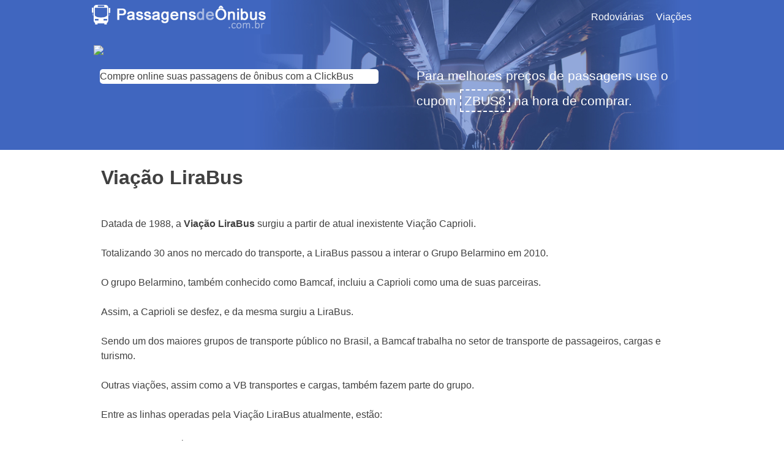

--- FILE ---
content_type: text/html; charset=UTF-8
request_url: https://www.passagensdeonibus.com.br/viacao/viacao-lirabus/
body_size: 6394
content:
<!doctype html>
<html lang="pt-BR">
<head>
	<meta charset="UTF-8">
	<meta name="viewport" content="width=device-width, initial-scale=1">
	<link rel="profile" href="https://gmpg.org/xfn/11">

	<title>Viação LiraBus - Passagens de Ônibus</title>

<!-- This site is optimized with the Yoast SEO plugin v11.3 - https://yoast.com/wordpress/plugins/seo/ -->
<meta name="description" content="Datada de 1988, a Viação LiraBus surgiu a partir de atual inexistente Viação Caprioli. Totalizando 30 anos no mercado do transporte, a LiraBus passou a interar o Grupo Belarmino em 2010. O grupo Belarmino, também conhecido como Bamcaf, incluiu a Caprioli como uma de suas parceiras."/>
<link rel="canonical" href="https://www.passagensdeonibus.com.br/viacao/viacao-lirabus/" />
<meta property="og:locale" content="pt_BR" />
<meta property="og:type" content="article" />
<meta property="og:title" content="Viação LiraBus - Passagens de Ônibus" />
<meta property="og:description" content="Datada de 1988, a Viação LiraBus surgiu a partir de atual inexistente Viação Caprioli. Totalizando 30 anos no mercado do transporte, a LiraBus passou a interar o Grupo Belarmino em 2010. O grupo Belarmino, também conhecido como Bamcaf, incluiu a Caprioli como uma de suas parceiras." />
<meta property="og:url" content="https://www.passagensdeonibus.com.br/viacao/viacao-lirabus/" />
<meta property="og:site_name" content="Passagens de Ônibus" />
<meta property="og:image" content="https://www.passagensdeonibus.com.br/wp-content/uploads/2018/03/viacao-lirabus.jpg" />
<meta property="og:image:secure_url" content="https://www.passagensdeonibus.com.br/wp-content/uploads/2018/03/viacao-lirabus.jpg" />
<meta property="og:image:width" content="200" />
<meta property="og:image:height" content="200" />
<meta name="twitter:card" content="summary_large_image" />
<meta name="twitter:description" content="Datada de 1988, a Viação LiraBus surgiu a partir de atual inexistente Viação Caprioli. Totalizando 30 anos no mercado do transporte, a LiraBus passou a interar o Grupo Belarmino em 2010. O grupo Belarmino, também conhecido como Bamcaf, incluiu a Caprioli como uma de suas parceiras." />
<meta name="twitter:title" content="Viação LiraBus - Passagens de Ônibus" />
<meta name="twitter:image" content="https://www.passagensdeonibus.com.br/wp-content/uploads/2018/03/viacao-lirabus.jpg" />
<script type='application/ld+json' class='yoast-schema-graph yoast-schema-graph--main'>{"@context":"https://schema.org","@graph":[{"@type":"Organization","@id":"https://www.passagensdeonibus.com.br/#organization","name":"","url":"https://www.passagensdeonibus.com.br/","sameAs":[]},{"@type":"WebSite","@id":"https://www.passagensdeonibus.com.br/#website","url":"https://www.passagensdeonibus.com.br/","name":"Passagens de \u00d4nibus","publisher":{"@id":"https://www.passagensdeonibus.com.br/#organization"},"potentialAction":{"@type":"SearchAction","target":"https://www.passagensdeonibus.com.br/?s={search_term_string}","query-input":"required name=search_term_string"}},{"@type":"WebPage","@id":"https://www.passagensdeonibus.com.br/viacao/viacao-lirabus/#webpage","url":"https://www.passagensdeonibus.com.br/viacao/viacao-lirabus/","inLanguage":"pt-BR","name":"Via\u00e7\u00e3o LiraBus - Passagens de \u00d4nibus","isPartOf":{"@id":"https://www.passagensdeonibus.com.br/#website"},"image":{"@type":"ImageObject","@id":"https://www.passagensdeonibus.com.br/viacao/viacao-lirabus/#primaryimage","url":"https://www.passagensdeonibus.com.br/wp-content/uploads/2018/03/viacao-lirabus.jpg","width":200,"height":200,"caption":"Via\u00e7\u00e3o LiraBus"},"primaryImageOfPage":{"@id":"https://www.passagensdeonibus.com.br/viacao/viacao-lirabus/#primaryimage"},"datePublished":"2018-05-11T19:32:29+00:00","dateModified":"2018-05-11T19:32:29+00:00","description":"Datada de 1988, a\u00a0Via\u00e7\u00e3o LiraBus\u00a0surgiu a partir de atual inexistente Via\u00e7\u00e3o Caprioli. Totalizando 30 anos no mercado do transporte, a LiraBus passou a interar o Grupo Belarmino em 2010. O grupo Belarmino, tamb\u00e9m conhecido como Bamcaf, incluiu a Caprioli como uma de suas parceiras.","breadcrumb":{"@id":"https://www.passagensdeonibus.com.br/viacao/viacao-lirabus/#breadcrumb"}},{"@type":"BreadcrumbList","@id":"https://www.passagensdeonibus.com.br/viacao/viacao-lirabus/#breadcrumb","itemListElement":[{"@type":"ListItem","position":1,"item":{"@type":"WebPage","@id":"https://www.passagensdeonibus.com.br/","url":"https://www.passagensdeonibus.com.br/","name":"In\u00edcio"}},{"@type":"ListItem","position":2,"item":{"@type":"WebPage","@id":"https://www.passagensdeonibus.com.br/viacao/","url":"https://www.passagensdeonibus.com.br/viacao/","name":"Via&ccedil;&otilde;es"}},{"@type":"ListItem","position":3,"item":{"@type":"WebPage","@id":"https://www.passagensdeonibus.com.br/viacao/viacao-lirabus/","url":"https://www.passagensdeonibus.com.br/viacao/viacao-lirabus/","name":"Via\u00e7\u00e3o LiraBus"}}]}]}</script>
<!-- / Yoast SEO plugin. -->

<link rel="alternate" type="application/rss+xml" title="Feed para Passagens de Ônibus &raquo;" href="https://www.passagensdeonibus.com.br/feed/" />
<link rel="alternate" type="application/rss+xml" title="Feed de comentários para Passagens de Ônibus &raquo;" href="https://www.passagensdeonibus.com.br/comentarios/feed/" />
<link rel='stylesheet' id='wp-block-library-css'  href='https://www.passagensdeonibus.com.br/wp-includes/css/dist/block-library/style.min.css?ver=5.2.23' type='text/css' media='all' />
<link rel='stylesheet' id='onibus-style-css'  href='https://www.passagensdeonibus.com.br/wp-content/themes/onibus/style.css?ver=5.2.23' type='text/css' media='all' />
<link rel='https://api.w.org/' href='https://www.passagensdeonibus.com.br/wp-json/' />
<link rel="EditURI" type="application/rsd+xml" title="RSD" href="https://www.passagensdeonibus.com.br/xmlrpc.php?rsd" />
<link rel="wlwmanifest" type="application/wlwmanifest+xml" href="https://www.passagensdeonibus.com.br/wp-includes/wlwmanifest.xml" /> 
<meta name="generator" content="WordPress 5.2.23" />
<link rel='shortlink' href='https://www.passagensdeonibus.com.br/?p=996' />
		<style type="text/css">
					.site-title,
			.site-description {
				position: absolute;
				clip: rect(1px, 1px, 1px, 1px);
			}
				</style>
		<link rel="icon" href="https://www.passagensdeonibus.com.br/wp-content/uploads/2018/01/cropped-passagens-rodoviarias-32x32.png" sizes="32x32" />
<link rel="icon" href="https://www.passagensdeonibus.com.br/wp-content/uploads/2018/01/cropped-passagens-rodoviarias-192x192.png" sizes="192x192" />
<link rel="apple-touch-icon-precomposed" href="https://www.passagensdeonibus.com.br/wp-content/uploads/2018/01/cropped-passagens-rodoviarias-180x180.png" />
<meta name="msapplication-TileImage" content="https://www.passagensdeonibus.com.br/wp-content/uploads/2018/01/cropped-passagens-rodoviarias-270x270.png" />
	
			<script src="//ajax.googleapis.com/ajax/libs/jquery/1.12.4/jquery.min.js"></script>
		<script src="//maps.googleapis.com/maps/api/js?key=AIzaSyCZ4j6URA6F_BS4Ywg5eMT_OY1Jlfzz55Y"></script>
<script type="text/javascript">
(function($) {

/*
*  new_map
*
*  This function will render a Google Map onto the selected jQuery element
*
*  @type	function
*  @date	8/11/2013
*  @since	4.3.0
*
*  @param	$el (jQuery element)
*  @return	n/a
*/

function new_map( $el ) {
	
	// var
	var $markers = $el.find('.marker');
	
	
	// vars
	var args = {
		zoom		: 16,
		center		: new google.maps.LatLng(0, 0),
		mapTypeId	: google.maps.MapTypeId.ROADMAP
	};
	
	
	// create map	        	
	var map = new google.maps.Map( $el[0], args);
	
	
	// add a markers reference
	map.markers = [];
	
	
	// add markers
	$markers.each(function(){
		
    	add_marker( $(this), map );
		
	});
	
	
	// center map
	center_map( map );
	
	
	// return
	return map;
	
}

/*
*  add_marker
*
*  This function will add a marker to the selected Google Map
*
*  @type	function
*  @date	8/11/2013
*  @since	4.3.0
*
*  @param	$marker (jQuery element)
*  @param	map (Google Map object)
*  @return	n/a
*/

function add_marker( $marker, map ) {

	// var
	var latlng = new google.maps.LatLng( $marker.attr('data-lat'), $marker.attr('data-lng') );

	// create marker
	var marker = new google.maps.Marker({
		position	: latlng,
		map			: map
	});

	// add to array
	map.markers.push( marker );

	// if marker contains HTML, add it to an infoWindow
	if( $marker.html() )
	{
		// create info window
		var infowindow = new google.maps.InfoWindow({
			content		: $marker.html()
		});

		// show info window when marker is clicked
		google.maps.event.addListener(marker, 'click', function() {

			infowindow.open( map, marker );

		});
	}

}

/*
*  center_map
*
*  This function will center the map, showing all markers attached to this map
*
*  @type	function
*  @date	8/11/2013
*  @since	4.3.0
*
*  @param	map (Google Map object)
*  @return	n/a
*/

function center_map( map ) {

	// vars
	var bounds = new google.maps.LatLngBounds();

	// loop through all markers and create bounds
	$.each( map.markers, function( i, marker ){

		var latlng = new google.maps.LatLng( marker.position.lat(), marker.position.lng() );

		bounds.extend( latlng );

	});

	// only 1 marker?
	if( map.markers.length == 1 )
	{
		// set center of map
	    map.setCenter( bounds.getCenter() );
	    map.setZoom( 16 );
	}
	else
	{
		// fit to bounds
		map.fitBounds( bounds );
	}

}

/*
*  document ready
*
*  This function will render each map when the document is ready (page has loaded)
*
*  @type	function
*  @date	8/11/2013
*  @since	5.0.0
*
*  @param	n/a
*  @return	n/a
*/
// global var
var map = null;

$(document).ready(function(){

	$('.acf-map').each(function(){

		// create map
		map = new_map( $(this) );

	});

});

})(jQuery);
</script>
		
			
	<!-- Global site tag (gtag.js) - Google Analytics -->
<script async src="https://www.googletagmanager.com/gtag/js?id=UA-333071-30"></script>
<script>
  window.dataLayer = window.dataLayer || [];
  function gtag(){dataLayer.push(arguments);}
  gtag('js', new Date());

  gtag('config', 'UA-333071-30');
</script>

</head>

<body class="viacao-template-default single single-viacao postid-996 wp-custom-logo">
<div id="page" class="site">
	<a class="skip-link screen-reader-text" href="#content">Skip to content</a>
	<header id="masthead" class="site-header" role="banner">
		<div class="back">
			<div class="header-main">
				<div class="site-branding">
					<a href="https://www.passagensdeonibus.com.br/" class="custom-logo-link" rel="home"><img width="300" height="56" src="https://www.passagensdeonibus.com.br/wp-content/uploads/2018/01/logo.png" class="custom-logo" alt="Passagens de Ônibus" /></a>				</div>
		
				<nav id="site-navigation" class="main-navigation" role="navigation">
					<button class="menu-toggle" aria-controls="primary-menu" aria-expanded="false">Primary Menu</button>
					<div class="menu-menu-1-container"><ul id="primary-menu" class="menu"><li id="menu-item-822" class="menu-item menu-item-type-custom menu-item-object-custom menu-item-822"><a href="/rodoviaria/">Rodoviárias</a></li>
<li id="menu-item-823" class="menu-item menu-item-type-custom menu-item-object-custom menu-item-823"><a href="/viacao/">Viações</a></li>
</ul></div>				</nav>
			</div>
			<div class="header-search">
				<div class="clickbus-search">
					<!-- COME�O do c�digo HTML da afilia��o zanox-->
					<!-- (O c�digo HTML n�o pode ser alterado para que possa funcionar corretamente. )-->
					<img src="http://ad.zanox.com/ppv/?44855053C672616641" align="bottom" width="1" height="1" border="0" hspace="1"><div style="width: 95%; max-width: 470px; margin: 0 auto; background: #fff; border-radius: 5px;">
					<p id="widget-clickbus" data-lang="pt" data-template-size="full" data-awin-click="http://ad.zanox.com/ppc/?44855053C672616641&ULP=" data-campaign-param="utm_source=zanox&utm_medium=affiliate&utm_campaign=widget">Compre online suas passagens de &ocirc;nibus com a ClickBus</p></div><script>!function(d,s,id){var js,fjs=d.getElementsByTagName(s)[0];if(!d.getElementById(id+s)){js=d.createElement(s);js.id=id+s;js.src="https://s3-sa-east-1.amazonaws.com/static2.clickbus.com.br/widget/generico-zanox/wg-clickbus-requests.js";fjs.parentNode.insertBefore(js,fjs);}}(document,"script","widget-clickbus");</script>
					<!-- ENDING of the zanox-affiliate HTML-Code -->
				</div><div class="clickbus-text">
					<p>Para melhores pre&ccedil;os de passagens use o cupom <span>ZBUS8</span> na hora de comprar.</p>
				</div>
			</div>
		</div>
	</header>
	<div id="content" class="site-content single">

	<div id="primary" class="content-area">
		<main id="main" class="site-main">

				
		<article id="post-996" class="post-996 viacao type-viacao status-publish has-post-thumbnail hentry"	<header class="entry-header">
		<h1 class="entry-title">Viação LiraBus</h1>	</header>


	<div class="entry-content">
		<p>Datada de 1988, a <strong>Viação LiraBus</strong> surgiu a partir de atual inexistente Viação Caprioli.</p>
<p>Totalizando 30 anos no mercado do transporte, a LiraBus passou a interar o Grupo Belarmino em 2010.</p>
<p>O grupo Belarmino, também conhecido como Bamcaf, incluiu a Caprioli como uma de suas parceiras.</p>
<p>Assim, a Caprioli se desfez, e da mesma surgiu a LiraBus.</p>
<p>Sendo um dos maiores grupos de transporte público no Brasil, a Bamcaf trabalha no setor de transporte de passageiros, cargas e turismo.</p>
<p>Outras viações, assim como a VB transportes e cargas, também fazem parte do grupo.</p>
<p>Entre as linhas operadas pela Viação LiraBus atualmente, estão:</p>
<ul>
<li>Campinas;</li>
<li>Valinhos;</li>
<li>Vinhedo;</li>
<li>Campinas;</li>
<li>Monte Mor e Elias Fausto;</li>
<li>Campinas e Capivari;</li>
<li>Campinas e Jundiaí;</li>
<li>Jundiaí via Bandeirantes;</li>
<li>Jundiaí e Santo Antônio.</li>
</ul>
<p>Além da linha universitária:</p>
<ul>
<li>Jundiaí &#8211; Campinas &#8211; Pucc &#8211; Unicamp.</li>
</ul>
<p>Ao todo, com essas linhas, são transportados cerca de 108 mil passageiros por mês.</p>
<p>Hoje, a empresa conta com 150 funcionários. Cada um com sua respectiva função e qualificação.</p>
<p>Os funcionários são distribuídos entre os 49 ônibus da frota.</p>
<p>A frota da Viação LiraBus foi uma das recentes áreas investidas em grande valor.</p>
<p>Os antigos ônibus possuíam as cores branco e azul, assim como um logotipo mais antigo.</p>
<p>Os veículos foram substituídos por zero-quilômetros, modelo Marcopolo Paradiso 1200 G-7.</p>
<p>O novo modelo passou por mudanças, passando a ser composto por preto e vermelho, e também um novo logotipo.</p>
<p>O design, criado por Paulo Gandolfo e a diretoria da empresa, foi extremamente elogiado por todos os passageiros.</p>
<p>Além das mudanças já realizadas a LiraBus busca, como modelo padrão de seus futuros ônibus, os seguintes aspectos:</p>
<ul>
<li>Poltronas revestidas com tecido soft;</li>
<li>Luzes de leitura do tipo LED;</li>
<li>Televisores de LCD;</li>
<li>Som ambiente;</li>
<li>Toalete;</li>
<li>Ar-condicionado;</li>
<li>Geladeira.</li>
</ul>
<h3>Fretamento</h3>
<p>Desde 2015, a LiraBus atua também na área de fretamento.</p>
<p>O serviço é oferecido para o transporte de executivos, principalmente aqueles que querem mais conforto e segurança.</p>
<p>O fretamento ocorre das cidades de Campinas, Valinhos e Vinhedo para São Paulo.</p>
<h3>Excursões Internacionais</h3>
<p>A LiraBus também oferece excursões internacionais e viagens para toda a área do Mercosul.</p>
<p>Além de translados para eventos, congressos e afins.</p>
<p>O serviço é realizado pelos mais modernos veículos.</p>
<p>Todos são caracterizados pelos seguintes itens:</p>
<ul>
<li>Wi-Fi;</li>
<li>Frigobar;</li>
<li>Toalete;</li>
<li>Poltronas semi-leito;</li>
<li>Ar-condicionado;</li>
<li>Sistema de som com microfone.</li>
</ul>
<p>Para mais informações, assim como valores, entre em contato através:</p>
<p><strong>Telefone:</strong> 019 3733-5007</p>
<h3>Agências</h3>
<p>Ao todo, a Viação LiraBus é composta por 6 agências distribuídas pelo Brasil.</p>
<p>Confira a lista abaixo e encontre a mais próxima de você.</p>
<h5>CAMPINAS<br />
LARGO DO PARÁ</h5>
<p>Av. Francisco Glicério, nº431,<br />
Centro</p>
<h5><strong>CAMPINAS</strong></h5>
<p>(19) 3231-7063<br />
Rua Pereira Lima, s/nº,<br />
Vila Industrial</p>
<h5>JUNDIAÍ</h5>
<p>(11) 4521-2395<br />
Av. 9 de Julho, nº 4.000,<br />
Jardim Anhanguera</p>
<div class="wpb_row wf-container">
<div class="wf-cell wf-span-3 wpb_column column_container ">
<div class="wpb_text_column wpb_content_element wpb_animate_when_almost_visible wpb_top-to-bottom wpb_start_animation">
<div class="wpb_wrapper">
<h5>SÃO PAULO<br />
TERMINAL TIETÊ</h5>
<p>(11) 2221-2042<br />
Av. Cruzeiro do Sul, nº 1.800,<br />
Ponte Pequena</p>
</div>
</div>
</div>
</div>
<div class="wpb_row wf-container">
<h5 class="wf-cell wf-span-12 wpb_column column_container "><strong> VALINHOS</strong></h5>
<p class="wf-cell wf-span-12 wpb_column column_container ">(19) 3871-3602<br />
Rua Treze de Maio, s/nº</p>
<div class="wpb_row wf-container">
<div class="wf-cell wf-span-3 wpb_column column_container ">
<div class="wpb_text_column wpb_content_element wpb_animate_when_almost_visible wpb_top-to-bottom wpb_start_animation">
<div class="wpb_wrapper">
<h5>VINHEDO</h5>
<p>(19) 3876-2200<br />
Av. Independência, nº 5.555,<br />
Centro</p>
<h3>Translados</h3>
<p>O translado é serviço exclusivo da LiraBus.</p>
<p>A empresa não realiza translados entre aeroportos, apenas para os destinos:</p>
<ul>
<li>Aeroporto e Largo do Pará;</li>
<li>Rodoviária de Campinas e vice-versa.</li>
</ul>
<h3>Contato</h3>
<p>Em caso de dúvidas, sugestões e até mesmo reclamações, a viação se encontra em completa disposição para ouvir seus usuários.</p>
<p>Os contatos podem ser realizados através do <a href="https://www.lirabus.com.br/contato/">Site LiraBus.</a></p>
<p>Basta preencher os dados e aguar um possível retorno.</p>
<p>Ou então, através da central de atendimento.</p>
<p>A mesma funciona de segunda a quinta-feira, das 8h às 18 horas.</p>
<p>E sexta-feira de 8h às 17hrs.</p>
<p><strong>Central de Atendimento:</strong> (19) 3733-5000</p>
<p>&nbsp;</p>
</div>
</div>
</div>
</div>
</div>
	</div>

	
</article><!-- #post-996 -->

		
		</main><!-- #main -->
	</div><!-- #primary -->


	</div><!-- #content -->

	<footer id="colophon" class="site-footer">
		<div class="site-info">
			<div class="left">
			&copy; 2018 <a href="http://www.alcancar.com.br">Alcan&ccedil;ar</a> - Passagens Rodovi&aacute;rias
			</div>			
			<div class="right"></div>
		</div>
	</footer>
</div>

<script type='text/javascript' src='https://www.passagensdeonibus.com.br/wp-content/themes/onibus/js/navigation.js?ver=20151215'></script>

<script defer src="https://static.cloudflareinsights.com/beacon.min.js/vcd15cbe7772f49c399c6a5babf22c1241717689176015" integrity="sha512-ZpsOmlRQV6y907TI0dKBHq9Md29nnaEIPlkf84rnaERnq6zvWvPUqr2ft8M1aS28oN72PdrCzSjY4U6VaAw1EQ==" data-cf-beacon='{"version":"2024.11.0","token":"1f3d2c1e0afa4e788bf5a3a5cae9ff21","r":1,"server_timing":{"name":{"cfCacheStatus":true,"cfEdge":true,"cfExtPri":true,"cfL4":true,"cfOrigin":true,"cfSpeedBrain":true},"location_startswith":null}}' crossorigin="anonymous"></script>
</body>
</html>
